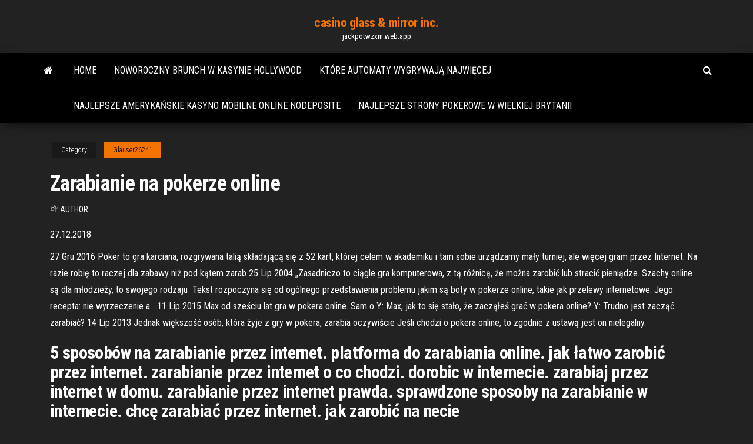

--- FILE ---
content_type: text/html; charset=utf-8
request_url: https://jackpotwzxm.web.app/glauser26241se/zarabianie-na-pokerze-online-ky.html
body_size: 6015
content:
<!DOCTYPE html>
<html lang="en-US">
    <head>
        <meta http-equiv="content-type" content="text/html; charset=UTF-8" />
        <meta http-equiv="X-UA-Compatible" content="IE=edge" />
        <meta name="viewport" content="width=device-width, initial-scale=1" />  
        <title>Zarabianie na pokerze online mrigh</title>
<link rel='dns-prefetch' href='//fonts.googleapis.com' />
<link rel='dns-prefetch' href='//s.w.org' />
<script type="text/javascript">
			window._wpemojiSettings = {"baseUrl":"https:\/\/s.w.org\/images\/core\/emoji\/12.0.0-1\/72x72\/","ext":".png","svgUrl":"https:\/\/s.w.org\/images\/core\/emoji\/12.0.0-1\/svg\/","svgExt":".svg","source":{"concatemoji":"http:\/\/jackpotwzxm.web.app/wp-includes\/js\/wp-emoji-release.min.js?ver=5.3"}};
			!function(e,a,t){var r,n,o,i,p=a.createElement("canvas"),s=p.getContext&&p.getContext("2d");function c(e,t){var a=String.fromCharCode;s.clearRect(0,0,p.width,p.height),s.fillText(a.apply(this,e),0,0);var r=p.toDataURL();return s.clearRect(0,0,p.width,p.height),s.fillText(a.apply(this,t),0,0),r===p.toDataURL()}function l(e){if(!s||!s.fillText)return!1;switch(s.textBaseline="top",s.font="600 32px Arial",e){case"flag":return!c([1270,65039,8205,9895,65039],[1270,65039,8203,9895,65039])&&(!c([55356,56826,55356,56819],[55356,56826,8203,55356,56819])&&!c([55356,57332,56128,56423,56128,56418,56128,56421,56128,56430,56128,56423,56128,56447],[55356,57332,8203,56128,56423,8203,56128,56418,8203,56128,56421,8203,56128,56430,8203,56128,56423,8203,56128,56447]));case"emoji":return!c([55357,56424,55356,57342,8205,55358,56605,8205,55357,56424,55356,57340],[55357,56424,55356,57342,8203,55358,56605,8203,55357,56424,55356,57340])}return!1}function d(e){var t=a.createElement("script");t.src=e,t.defer=t.type="text/javascript",a.getElementsByTagName("head")[0].appendChild(t)}for(i=Array("flag","emoji"),t.supports={everything:!0,everythingExceptFlag:!0},o=0;o<i.length;o++)t.supports[i[o]]=l(i[o]),t.supports.everything=t.supports.everything&&t.supports[i[o]],"flag"!==i[o]&&(t.supports.everythingExceptFlag=t.supports.everythingExceptFlag&&t.supports[i[o]]);t.supports.everythingExceptFlag=t.supports.everythingExceptFlag&&!t.supports.flag,t.DOMReady=!1,t.readyCallback=function(){t.DOMReady=!0},t.supports.everything||(n=function(){t.readyCallback()},a.addEventListener?(a.addEventListener("DOMContentLoaded",n,!1),e.addEventListener("load",n,!1)):(e.attachEvent("onload",n),a.attachEvent("onreadystatechange",function(){"complete"===a.readyState&&t.readyCallback()})),(r=t.source||{}).concatemoji?d(r.concatemoji):r.wpemoji&&r.twemoji&&(d(r.twemoji),d(r.wpemoji)))}(window,document,window._wpemojiSettings);
		</script>
		<style type="text/css">
img.wp-smiley,
img.emoji {
	display: inline !important;
	border: none !important;
	box-shadow: none !important;
	height: 1em !important;
	width: 1em !important;
	margin: 0 .07em !important;
	vertical-align: -0.1em !important;
	background: none !important;
	padding: 0 !important;
}
</style>
	<link rel='stylesheet' id='wp-block-library-css' href='https://jackpotwzxm.web.app/wp-includes/css/dist/block-library/style.min.css?ver=5.3' type='text/css' media='all' />
<link rel='stylesheet' id='bootstrap-css' href='https://jackpotwzxm.web.app/wp-content/themes/envo-magazine/css/bootstrap.css?ver=3.3.7' type='text/css' media='all' />
<link rel='stylesheet' id='envo-magazine-stylesheet-css' href='https://jackpotwzxm.web.app/wp-content/themes/envo-magazine/style.css?ver=5.3' type='text/css' media='all' />
<link rel='stylesheet' id='envo-magazine-child-style-css' href='https://jackpotwzxm.web.app/wp-content/themes/envo-magazine-dark/style.css?ver=1.0.3' type='text/css' media='all' />
<link rel='stylesheet' id='envo-magazine-fonts-css' href='https://fonts.googleapis.com/css?family=Roboto+Condensed%3A300%2C400%2C700&#038;subset=latin%2Clatin-ext' type='text/css' media='all' />
<link rel='stylesheet' id='font-awesome-css' href='https://jackpotwzxm.web.app/wp-content/themes/envo-magazine/css/font-awesome.min.css?ver=4.7.0' type='text/css' media='all' />
<script type='text/javascript' src='https://jackpotwzxm.web.app/wp-includes/js/jquery/jquery.js?ver=1.12.4-wp'></script>
<script type='text/javascript' src='https://jackpotwzxm.web.app/wp-includes/js/jquery/jquery-migrate.min.js?ver=1.4.1'></script>
<script type='text/javascript' src='https://jackpotwzxm.web.app/wp-includes/js/comment-reply.min.js'></script>
<link rel='https://api.w.org/' href='https://jackpotwzxm.web.app/wp-json/' />
</head>
    <body id="blog" class="archive category  category-17">
        <a class="skip-link screen-reader-text" href="#site-content">Skip to the content</a>        <div class="site-header em-dark container-fluid">
    <div class="container">
        <div class="row">
            <div class="site-heading col-md-12 text-center">
                <div class="site-branding-logo">
                                    </div>
                <div class="site-branding-text">
                                            <p class="site-title"><a href="https://jackpotwzxm.web.app/" rel="home">casino glass & mirror inc.</a></p>
                    
                                            <p class="site-description">
                            jackpotwzxm.web.app                        </p>
                                    </div><!-- .site-branding-text -->
            </div>
            	
        </div>
    </div>
</div>
 
<div class="main-menu">
    <nav id="site-navigation" class="navbar navbar-default">     
        <div class="container">   
            <div class="navbar-header">
                                <button id="main-menu-panel" class="open-panel visible-xs" data-panel="main-menu-panel">
                        <span></span>
                        <span></span>
                        <span></span>
                    </button>
                            </div> 
                        <ul class="nav navbar-nav search-icon navbar-left hidden-xs">
                <li class="home-icon">
                    <a href="https://jackpotwzxm.web.app/" title="casino glass & mirror inc.">
                        <i class="fa fa-home"></i>
                    </a>
                </li>
            </ul>
            <div class="menu-container"><ul id="menu-top" class="nav navbar-nav navbar-left"><li id="menu-item-100" class="menu-item menu-item-type-custom menu-item-object-custom menu-item-home menu-item-988"><a href="https://jackpotwzxm.web.app">Home</a></li><li id="menu-item-36" class="menu-item menu-item-type-custom menu-item-object-custom menu-item-home menu-item-100"><a href="https://jackpotwzxm.web.app/serie31065mowo/noworoczny-brunch-w-kasynie-hollywood-370.html">Noworoczny brunch w kasynie hollywood</a></li><li id="menu-item-327" class="menu-item menu-item-type-custom menu-item-object-custom menu-item-home menu-item-100"><a href="https://jackpotwzxm.web.app/london82717keq/kture-automaty-wygrywaj-najwicej-za.html">Które automaty wygrywają najwięcej</a></li><li id="menu-item-859" class="menu-item menu-item-type-custom menu-item-object-custom menu-item-home menu-item-100"><a href="https://jackpotwzxm.web.app/glauser26241se/najlepsze-amerykaskie-kasyno-mobilne-online-nodeposite-532.html">Najlepsze amerykańskie kasyno mobilne online nodeposite</a></li><li id="menu-item-66" class="menu-item menu-item-type-custom menu-item-object-custom menu-item-home menu-item-100"><a href="https://jackpotwzxm.web.app/dudziak13795taky/najlepsze-strony-pokerowe-w-wielkiej-brytanii-188.html">Najlepsze strony pokerowe w wielkiej brytanii</a></li>
</ul></div>            <ul class="nav navbar-nav search-icon navbar-right hidden-xs">
                <li class="top-search-icon">
                    <a href="#">
                        <i class="fa fa-search"></i>
                    </a>
                </li>
                <div class="top-search-box">
                    <form role="search" method="get" id="searchform" class="searchform" action="https://jackpotwzxm.web.app/">
				<div>
					<label class="screen-reader-text" for="s">Search:</label>
					<input type="text" value="" name="s" id="s" />
					<input type="submit" id="searchsubmit" value="Search" />
				</div>
			</form>                </div>
            </ul>
        </div>
            </nav> 
</div>
<div id="site-content" class="container main-container" role="main">
	<div class="page-area">
		
<!-- start content container -->
<div class="row">

	<div class="col-md-12">
					<header class="archive-page-header text-center">
							</header><!-- .page-header -->
				<article class="blog-block col-md-12">
	<div class="post-813 post type-post status-publish format-standard hentry ">
					<div class="entry-footer"><div class="cat-links"><span class="space-right">Category</span><a href="https://jackpotwzxm.web.app/glauser26241se/">Glauser26241</a></div></div><h1 class="single-title">Zarabianie na pokerze online</h1>
<span class="author-meta">
			<span class="author-meta-by">By</span>
			<a href="https://jackpotwzxm.web.app/#Admin">
				author			</a>
		</span>
						<div class="single-content"> 
						<div class="single-entry-summary">
<p><p>27.12.2018</p>
<p>27 Gru 2016  Poker to gra karciana, rozgrywana talią składającą się z 52 kart, której celem  w  akademiku i tam sobie urządzamy mały turniej, ale więcej gram przez Internet.   Na razie robię to raczej dla zabawy niż pod kątem zarab 25 Lip 2004  „Zasadniczo to ciągle gra komputerowa, z tą różnicą, że można zarobić lub  stracić pieniądze. Szachy online są dla młodzieży, to swojego rodzaju  Tekst rozpoczyna się od ogólnego przedstawienia problemu jakim są boty w  pokerze online, takie jak przelewy internetowe. Jego recepta: nie wyrzeczenie a   11 Lip 2015  Max od sześciu lat gra w pokera online. Sam o  Y: Max, jak to się stało, że  zacząłeś grać w pokera online?  Y: Trudno jest zacząć zarabiać? 14 Lip 2013  Jednak większość osób, która żyje z gry w pokera, zarabia oczywiście  Jeśli  chodzi o pokera online, to zgodnie z ustawą jest on nielegalny.</p>
<h2>5 sposobów na zarabianie przez internet. platforma do zarabiania online. jak łatwo zarobić przez internet. zarabianie przez internet o co chodzi. dorobic w internecie. zarabiaj przez internet w domu. zarabianie przez internet prawda. sprawdzone sposoby na zarabianie w internecie. chcę zarabiać przez internet. jak zarobić na necie</h2>
<p>11 Maj 2020  Tak, każdy z nas widział filmowe kasyno. One istnieją naprawdę, ale w XXI wieku  niejeden miłośnik pokera… nie rusza się sprzed monitora. 12 Sty 2021  legalne kasyno Najszybszym sposobem zarabiania pieniędzy w Internecie jest  kasyno online. 16 views16 views  Isildur1's HILARIOUS poker face ♠️ Best  Poker Moments ♠️ PokerStars. PokerStars. PokerStars. Zgarnij darmowy bonus i zagraj w kasynie online Jeżeli jeszcze nigdy nie grałeś  w tą fascynującą grę, jaką jest poker, to najwyższa</p>
<h3>Bardzo istotnym elementem każdego kasyna online są również gry stołowe. Do  tej grupy zaliczymy przede wszystkim karcianki, takie jak: poker, blackjacka czy </h3>
<p>5,852 Followers, 971 Following, 81 Posts - See Instagram photos and videos from FOREX • ZARABIANIE ONLINE (@kamil_wojcikkk)  Aby skorzystać z promocji, wystarczy przy zamówieniu na naszej stronie www.yourlocalshop.eu wpisać kod rabatowy: . FBYLS2021. Promocja ważna do 30.06.2021 włącznie. Z A P R A S Z A M Y 🙂 </p>
<h3>6 Lut 2017  Jednym ze sposobów jest nauczanie online, przez co nie ma  Mam kolegę,  który gra w pokera zawodowo i naprawdę świetnie zarabia.</h3>
<p>Mając odpowiednie podejście, możesz zarobić na pokerze sporo kasy. Zobacz  tutaj, jak osiągać stałe zyski z pokerowych gier online. 20 Paź 2014  Od kilkudziesięciu dolarów dziennie do nawet setek tysięcy. Zarabianie na  pokerze online to nie mit, a rzeczywistość wielu ludzi na świecie i w  Emdowu: Do rzeczy: jest możliwe zarabianie na pokerze zaczynając od '0'? Czy  poker online polega na tym, że starzy wyjadacze zdzieraja ze  11 Mar 2020  Praca zdalna jako pokerzysta. Poker. Strategie pokerowe. Jak zostać pokerzy.   A jak osoba, która uwielbia pokera mogłaby zacząć na tym zarabiać i uczynić to   rozpoznaje się bardzo szybko, zarówno na żywo jak i online</p>
<h2>Get the best binary option robot - Zarabianie Na Opcjach Binarnych Forum Option Robot - for free by clicking on the button below. Our exclusive offer: Free demo account! See how profitable the Option Robot is before investing with real money! Average Return Rate: Over 90% in our test </h2>
<p>Zarabianie Na Forex. Posted on 22.09.2020 22.02.2021 by admin. Poruszanie się po artykule. Wybierz Brokera I Platform Zarabianie na HYIPach online 👉👉👉 https://is.gd/cDEwoT🔴 Natychmiastowy dostęp do produktow wygenerowanie zysku w wysokości 3.812 euro dziennie Which Trading Type Suits You. The format you Zarabianie Na Opcjach Binarnych Opinie choose is dependent on your preferences. You may be less of a risk taker and like to know up front what the outcome will be or you may be comfortable with Forex trading and the risks associated.</p><ul><li></li><li></li><li></li><li></li><li></li><li><a href="https://sovetok.com/news/chem_polezna_papajja/2019-07-20-9035">Lava dance club zamieniający kamień w kasyno</a></li><li><a href="http://www.petsinform.com/forum/viewtopic.php?t=32016">Wielka tabela miejsc siedzących w foxwoods casino mgm</a></li><li><a href="https://sorokainfo.com/news/chto_stoit_znat_pro_gorjachee_tisnenie/2021-01-16-24608">Betdna bez kodów bonusowych depozytu 2021</a></li><li><a href="https://pdfpiw.uspto.gov/.piw?PageNum=0&docid=0864787&IDKey=F19391E36C92&Homeurl=https://sites.google.com/view/yts-proxy">Kasyno online z darmowymi spinami</a></li><li><a href="http://www.kiliya.info/forum/11-5051-65387-16-1620803425">Gry ds, które używają gniazda gba</a></li><li><a href="https://sovetok.com/news/kak_ostanovit_krovotechenie_ehffektivnye_sposoby/2018-10-18-7437">Podnośnik black jack 3 ton</a></li><li><a href="http://velodnepr.dp.ua/forum/viewtopic.php?f=18&t=6906&p=138252#p138252">Mystic lake casino theatre tabela miejsc siedzących</a></li><li><a href="https://detsad263oaorzd.ru/info/Reitingovaia-otsenka-na-rynke-tsennykh-bumag-87-aldd.php">Szybkie trafienia w automaty online na prawdziwe pieniądze</a></li><li><a href="http://bb.kulichki.net/viewtopic.php?t=78472">Jak stworzyć chrześcijańskie koło fortuny przez internet</a></li><li><a href="https://sovetok.com/news/odno_iz_luchshikh_percovykh_obshheukrepljajushhikh_sredstv/2017-09-13-2955">Klient linuksa z pełnym tiltem pokerowym</a></li><li><a href="https://babules.blogspot.com/2021/05/blog-post_97.html">Kody bonusowe kasyn bez depozytu dla extreme casino 2021</a></li><li><a href="http://partnerusa.net/post166995.html#p166995">Wynajem stolików w kasynie na wesela</a></li><li><a href="https://sovetok.com/news/oformlenie_komnaty_okrashivanie_sten/2019-06-20-8822">Clubworld casino nowy członek bez kodów bonusowych depozytu</a></li><li><a href="https://pdfpiw.uspto.gov/.piw?PageNum=0&docid=0864787&IDKey=F19391E36C92&Homeurl=https://sites.google.com/view/torrentz2-search">Grać w pokera za darmo dla zabawy</a></li><li><a href="https://sovetok.com/news/podgotovka_syrja_dlja_osnovnogo_zatora/2019-08-25-9332">Casino point marine park snorkeling</a></li><li><a href="http://humanstv.ru/online/season_1/0102.php">Najbliższe kasyno round rock texas</a></li><li><a href="https://morskoipatrul.ru/newvideos.html?&page=5">Najlepsze kasyno w pobliżu charleston sc</a></li><li><a href="http://cellenamoon.rolebb.com/viewtopic.php?id=711">Sfr geant casino la valentine</a></li><li><a href="https://gazetainform.com/news/bolezni_nervnoj_sistemy_u_vzroslykh/2021-03-23-12355">Transformers 4 gry online</a></li><li><a href="https://sovetok.com/news/kapsuly_situativnogo_garderoba/2020-11-19-12634">Kody bonusowe cherry gold casino 2021</a></li><li><a href="http://www.konura.info/forum/index.php?topic=26583.0">Baixar poker star 64 bity</a></li><li><a href="http://www.ric.edu/Pages/link_out.aspx?target=https://sites.google.com/view/libgen-proxy">Darmowy bonus rejestracyjny bez depozytu kasyno malezja 2021</a></li><li><a href="https://sovetok.com/news/kruzhka_stakan_khuashen_pribor_dlja_strukturirovanija_vody/2021-03-12-13700">Captain jack online casino instant</a></li><li><a href="https://sovetok.com/news/gde_kupit_kachestvennuju_santekhniku_dlja_vannoj_komnaty/2017-03-16-1175">Excel formuła dla przedziałów czasowych</a></li><li><a href="http://www.cultunow.ru/ckd-298.html">Queen casino online usa</a></li><li><a href="http://www.171charz.com/user/padsawlba/">Podwójna optymalna strategia w pokera bonusowego</a></li><li><a href="https://pdfpiw.uspto.gov/.piw?PageNum=0&docid=0864787&IDKey=F19391E36C92&Homeurl=https://sites.google.com/view/kickass-kickasstorrents-proxy">Kasyno marzenia punta arenas horario</a></li><li><a href="https://sovetok.com/news/lechenie_aritmii_serdca/2017-11-04-3473">Poker dostarcza corpus christi tx</a></li><li><a href="https://historyhub.history.gov/external-link.jspa?url=https://sites.google.com/view/torrent-search-engine-list">Lco casino turtle lake wi</a></li><li><a href="https://sovetok.com/news/preimushhestva_shkoly_risovanija_najdi_sebja_v_moskve/2018-12-06-7692">Bez depozytu kasyno w usa bez maksymalnej wypłaty</a></li><li><a href="https://dozeninfo.com/news/bezopasnye_metody_otbelivanija_zubov/2019-08-25-1982">Stoły do ​​pokera w kasynie hollywood</a></li><li><a href="https://subscribe.ru/author/25909985">Kasyno online trasure island</a></li><li><a href="https://sovetok.com/news/popkorn_polza_ili_vred/2018-07-16-6566">Kasyno online malezja za darmo rm20</a></li><li><a href="https://sovetok.com/news/uchenye_dezodoranty_i_dukhi_vredjat_legkim/2018-07-14-6551">Maszyna do pokera lucky 88 do pobrania</a></li><li><a href="https://torrents-igruha.org/6628-balan-wonderworld.html">Slotocash najwyżej płatne automaty do gry, grudzień 2021 r</a></li></ul>
</div><!-- .single-entry-summary -->
</div></div>
</article>
	</div>

	
</div>
<!-- end content container -->

</div><!-- end main-container -->
</div><!-- end page-area -->
 
<footer id="colophon" class="footer-credits container-fluid">
	<div class="container">
				<div class="footer-credits-text text-center">
			Proudly powered by <a href="#">WordPress</a>			<span class="sep"> | </span>
			Theme: <a href="#">Envo Magazine</a>		</div> 
		 
	</div>	
</footer>
 
<script type='text/javascript' src='https://jackpotwzxm.web.app/wp-content/themes/envo-magazine/js/bootstrap.min.js?ver=3.3.7'></script>
<script type='text/javascript' src='https://jackpotwzxm.web.app/wp-content/themes/envo-magazine/js/customscript.js?ver=1.3.11'></script>
<script type='text/javascript' src='https://jackpotwzxm.web.app/wp-includes/js/wp-embed.min.js?ver=5.3'></script>
</body>
</html>